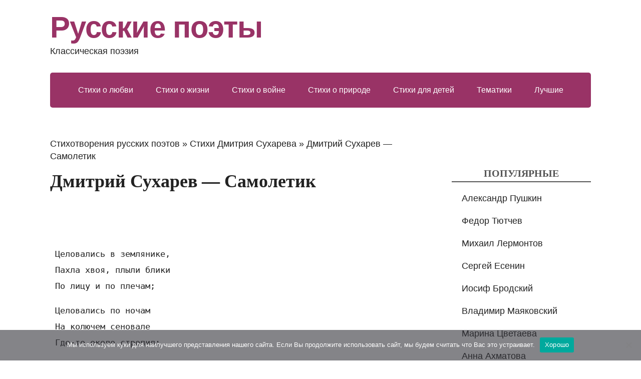

--- FILE ---
content_type: text/html; charset=utf-8
request_url: https://www.google.com/recaptcha/api2/aframe
body_size: 267
content:
<!DOCTYPE HTML><html><head><meta http-equiv="content-type" content="text/html; charset=UTF-8"></head><body><script nonce="b-elbRFSYRHoBvQhQJLSTQ">/** Anti-fraud and anti-abuse applications only. See google.com/recaptcha */ try{var clients={'sodar':'https://pagead2.googlesyndication.com/pagead/sodar?'};window.addEventListener("message",function(a){try{if(a.source===window.parent){var b=JSON.parse(a.data);var c=clients[b['id']];if(c){var d=document.createElement('img');d.src=c+b['params']+'&rc='+(localStorage.getItem("rc::a")?sessionStorage.getItem("rc::b"):"");window.document.body.appendChild(d);sessionStorage.setItem("rc::e",parseInt(sessionStorage.getItem("rc::e")||0)+1);localStorage.setItem("rc::h",'1769525060162');}}}catch(b){}});window.parent.postMessage("_grecaptcha_ready", "*");}catch(b){}</script></body></html>